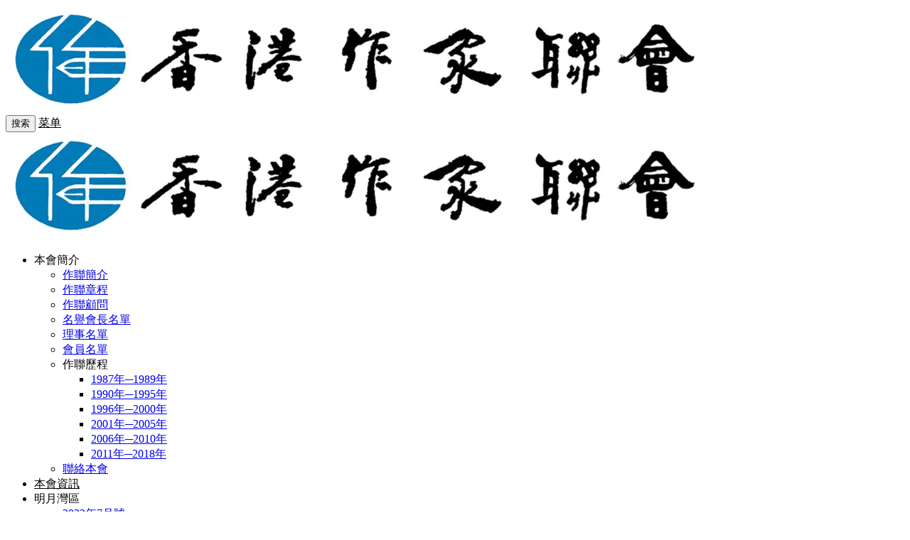

--- FILE ---
content_type: text/html; charset=UTF-8
request_url: https://hkwriters.org/post/9211
body_size: 18339
content:
<!DOCTYPE html>
<html lang="en-US">
<head>
<meta http-equiv="content-type" content="text/html; charset=UTF-8">
<meta name="viewport" content="width=device-width, minimum-scale=1.0, maximum-scale=1.0, initial-scale=1.0">
<link rel="shortcut icon" href="https://cdn.hkwriters.ph4day.com/wp-content/themes/v2/static/images/favicon.ico"/>

<title>癸卯兔年兩題 - 香港作家聯會</title>
<meta name='description' content='東瑞 久違的煙火 二〇二二年大除夕午夜零時，終於在居屋臨海的視窗，看到送別二〇二二年、迎接二〇二三年的煙火了 &hellip;' />
<meta name='keywords' content='帶來,煙火,視窗' />
<script type="application/javascript">var ajaxurl = "https://hkwriters.org/wp-admin/admin-ajax.php"</script><meta name='robots' content='max-image-preview:large' />
	<style>img:is([sizes="auto" i], [sizes^="auto," i]) { contain-intrinsic-size: 3000px 1500px }</style>
	<script src="https://hkwriters.org/wp-content/themes/v2/static/js/lazysizes.min.js" async=""></script><style id='classic-theme-styles-inline-css' type='text/css'>
/*! This file is auto-generated */
.wp-block-button__link{color:#fff;background-color:#32373c;border-radius:9999px;box-shadow:none;text-decoration:none;padding:calc(.667em + 2px) calc(1.333em + 2px);font-size:1.125em}.wp-block-file__button{background:#32373c;color:#fff;text-decoration:none}
</style>
<style id='global-styles-inline-css' type='text/css'>
:root{--wp--preset--aspect-ratio--square: 1;--wp--preset--aspect-ratio--4-3: 4/3;--wp--preset--aspect-ratio--3-4: 3/4;--wp--preset--aspect-ratio--3-2: 3/2;--wp--preset--aspect-ratio--2-3: 2/3;--wp--preset--aspect-ratio--16-9: 16/9;--wp--preset--aspect-ratio--9-16: 9/16;--wp--preset--color--black: #000000;--wp--preset--color--cyan-bluish-gray: #abb8c3;--wp--preset--color--white: #ffffff;--wp--preset--color--pale-pink: #f78da7;--wp--preset--color--vivid-red: #cf2e2e;--wp--preset--color--luminous-vivid-orange: #ff6900;--wp--preset--color--luminous-vivid-amber: #fcb900;--wp--preset--color--light-green-cyan: #7bdcb5;--wp--preset--color--vivid-green-cyan: #00d084;--wp--preset--color--pale-cyan-blue: #8ed1fc;--wp--preset--color--vivid-cyan-blue: #0693e3;--wp--preset--color--vivid-purple: #9b51e0;--wp--preset--gradient--vivid-cyan-blue-to-vivid-purple: linear-gradient(135deg,rgba(6,147,227,1) 0%,rgb(155,81,224) 100%);--wp--preset--gradient--light-green-cyan-to-vivid-green-cyan: linear-gradient(135deg,rgb(122,220,180) 0%,rgb(0,208,130) 100%);--wp--preset--gradient--luminous-vivid-amber-to-luminous-vivid-orange: linear-gradient(135deg,rgba(252,185,0,1) 0%,rgba(255,105,0,1) 100%);--wp--preset--gradient--luminous-vivid-orange-to-vivid-red: linear-gradient(135deg,rgba(255,105,0,1) 0%,rgb(207,46,46) 100%);--wp--preset--gradient--very-light-gray-to-cyan-bluish-gray: linear-gradient(135deg,rgb(238,238,238) 0%,rgb(169,184,195) 100%);--wp--preset--gradient--cool-to-warm-spectrum: linear-gradient(135deg,rgb(74,234,220) 0%,rgb(151,120,209) 20%,rgb(207,42,186) 40%,rgb(238,44,130) 60%,rgb(251,105,98) 80%,rgb(254,248,76) 100%);--wp--preset--gradient--blush-light-purple: linear-gradient(135deg,rgb(255,206,236) 0%,rgb(152,150,240) 100%);--wp--preset--gradient--blush-bordeaux: linear-gradient(135deg,rgb(254,205,165) 0%,rgb(254,45,45) 50%,rgb(107,0,62) 100%);--wp--preset--gradient--luminous-dusk: linear-gradient(135deg,rgb(255,203,112) 0%,rgb(199,81,192) 50%,rgb(65,88,208) 100%);--wp--preset--gradient--pale-ocean: linear-gradient(135deg,rgb(255,245,203) 0%,rgb(182,227,212) 50%,rgb(51,167,181) 100%);--wp--preset--gradient--electric-grass: linear-gradient(135deg,rgb(202,248,128) 0%,rgb(113,206,126) 100%);--wp--preset--gradient--midnight: linear-gradient(135deg,rgb(2,3,129) 0%,rgb(40,116,252) 100%);--wp--preset--font-size--small: 13px;--wp--preset--font-size--medium: 20px;--wp--preset--font-size--large: 36px;--wp--preset--font-size--x-large: 42px;--wp--preset--spacing--20: 0.44rem;--wp--preset--spacing--30: 0.67rem;--wp--preset--spacing--40: 1rem;--wp--preset--spacing--50: 1.5rem;--wp--preset--spacing--60: 2.25rem;--wp--preset--spacing--70: 3.38rem;--wp--preset--spacing--80: 5.06rem;--wp--preset--shadow--natural: 6px 6px 9px rgba(0, 0, 0, 0.2);--wp--preset--shadow--deep: 12px 12px 50px rgba(0, 0, 0, 0.4);--wp--preset--shadow--sharp: 6px 6px 0px rgba(0, 0, 0, 0.2);--wp--preset--shadow--outlined: 6px 6px 0px -3px rgba(255, 255, 255, 1), 6px 6px rgba(0, 0, 0, 1);--wp--preset--shadow--crisp: 6px 6px 0px rgba(0, 0, 0, 1);}:where(.is-layout-flex){gap: 0.5em;}:where(.is-layout-grid){gap: 0.5em;}body .is-layout-flex{display: flex;}.is-layout-flex{flex-wrap: wrap;align-items: center;}.is-layout-flex > :is(*, div){margin: 0;}body .is-layout-grid{display: grid;}.is-layout-grid > :is(*, div){margin: 0;}:where(.wp-block-columns.is-layout-flex){gap: 2em;}:where(.wp-block-columns.is-layout-grid){gap: 2em;}:where(.wp-block-post-template.is-layout-flex){gap: 1.25em;}:where(.wp-block-post-template.is-layout-grid){gap: 1.25em;}.has-black-color{color: var(--wp--preset--color--black) !important;}.has-cyan-bluish-gray-color{color: var(--wp--preset--color--cyan-bluish-gray) !important;}.has-white-color{color: var(--wp--preset--color--white) !important;}.has-pale-pink-color{color: var(--wp--preset--color--pale-pink) !important;}.has-vivid-red-color{color: var(--wp--preset--color--vivid-red) !important;}.has-luminous-vivid-orange-color{color: var(--wp--preset--color--luminous-vivid-orange) !important;}.has-luminous-vivid-amber-color{color: var(--wp--preset--color--luminous-vivid-amber) !important;}.has-light-green-cyan-color{color: var(--wp--preset--color--light-green-cyan) !important;}.has-vivid-green-cyan-color{color: var(--wp--preset--color--vivid-green-cyan) !important;}.has-pale-cyan-blue-color{color: var(--wp--preset--color--pale-cyan-blue) !important;}.has-vivid-cyan-blue-color{color: var(--wp--preset--color--vivid-cyan-blue) !important;}.has-vivid-purple-color{color: var(--wp--preset--color--vivid-purple) !important;}.has-black-background-color{background-color: var(--wp--preset--color--black) !important;}.has-cyan-bluish-gray-background-color{background-color: var(--wp--preset--color--cyan-bluish-gray) !important;}.has-white-background-color{background-color: var(--wp--preset--color--white) !important;}.has-pale-pink-background-color{background-color: var(--wp--preset--color--pale-pink) !important;}.has-vivid-red-background-color{background-color: var(--wp--preset--color--vivid-red) !important;}.has-luminous-vivid-orange-background-color{background-color: var(--wp--preset--color--luminous-vivid-orange) !important;}.has-luminous-vivid-amber-background-color{background-color: var(--wp--preset--color--luminous-vivid-amber) !important;}.has-light-green-cyan-background-color{background-color: var(--wp--preset--color--light-green-cyan) !important;}.has-vivid-green-cyan-background-color{background-color: var(--wp--preset--color--vivid-green-cyan) !important;}.has-pale-cyan-blue-background-color{background-color: var(--wp--preset--color--pale-cyan-blue) !important;}.has-vivid-cyan-blue-background-color{background-color: var(--wp--preset--color--vivid-cyan-blue) !important;}.has-vivid-purple-background-color{background-color: var(--wp--preset--color--vivid-purple) !important;}.has-black-border-color{border-color: var(--wp--preset--color--black) !important;}.has-cyan-bluish-gray-border-color{border-color: var(--wp--preset--color--cyan-bluish-gray) !important;}.has-white-border-color{border-color: var(--wp--preset--color--white) !important;}.has-pale-pink-border-color{border-color: var(--wp--preset--color--pale-pink) !important;}.has-vivid-red-border-color{border-color: var(--wp--preset--color--vivid-red) !important;}.has-luminous-vivid-orange-border-color{border-color: var(--wp--preset--color--luminous-vivid-orange) !important;}.has-luminous-vivid-amber-border-color{border-color: var(--wp--preset--color--luminous-vivid-amber) !important;}.has-light-green-cyan-border-color{border-color: var(--wp--preset--color--light-green-cyan) !important;}.has-vivid-green-cyan-border-color{border-color: var(--wp--preset--color--vivid-green-cyan) !important;}.has-pale-cyan-blue-border-color{border-color: var(--wp--preset--color--pale-cyan-blue) !important;}.has-vivid-cyan-blue-border-color{border-color: var(--wp--preset--color--vivid-cyan-blue) !important;}.has-vivid-purple-border-color{border-color: var(--wp--preset--color--vivid-purple) !important;}.has-vivid-cyan-blue-to-vivid-purple-gradient-background{background: var(--wp--preset--gradient--vivid-cyan-blue-to-vivid-purple) !important;}.has-light-green-cyan-to-vivid-green-cyan-gradient-background{background: var(--wp--preset--gradient--light-green-cyan-to-vivid-green-cyan) !important;}.has-luminous-vivid-amber-to-luminous-vivid-orange-gradient-background{background: var(--wp--preset--gradient--luminous-vivid-amber-to-luminous-vivid-orange) !important;}.has-luminous-vivid-orange-to-vivid-red-gradient-background{background: var(--wp--preset--gradient--luminous-vivid-orange-to-vivid-red) !important;}.has-very-light-gray-to-cyan-bluish-gray-gradient-background{background: var(--wp--preset--gradient--very-light-gray-to-cyan-bluish-gray) !important;}.has-cool-to-warm-spectrum-gradient-background{background: var(--wp--preset--gradient--cool-to-warm-spectrum) !important;}.has-blush-light-purple-gradient-background{background: var(--wp--preset--gradient--blush-light-purple) !important;}.has-blush-bordeaux-gradient-background{background: var(--wp--preset--gradient--blush-bordeaux) !important;}.has-luminous-dusk-gradient-background{background: var(--wp--preset--gradient--luminous-dusk) !important;}.has-pale-ocean-gradient-background{background: var(--wp--preset--gradient--pale-ocean) !important;}.has-electric-grass-gradient-background{background: var(--wp--preset--gradient--electric-grass) !important;}.has-midnight-gradient-background{background: var(--wp--preset--gradient--midnight) !important;}.has-small-font-size{font-size: var(--wp--preset--font-size--small) !important;}.has-medium-font-size{font-size: var(--wp--preset--font-size--medium) !important;}.has-large-font-size{font-size: var(--wp--preset--font-size--large) !important;}.has-x-large-font-size{font-size: var(--wp--preset--font-size--x-large) !important;}
:where(.wp-block-post-template.is-layout-flex){gap: 1.25em;}:where(.wp-block-post-template.is-layout-grid){gap: 1.25em;}
:where(.wp-block-columns.is-layout-flex){gap: 2em;}:where(.wp-block-columns.is-layout-grid){gap: 2em;}
:root :where(.wp-block-pullquote){font-size: 1.5em;line-height: 1.6;}
</style>
<link rel='stylesheet' id='xintheme_vendors-css' href='https://hkwriters.org/wp-content/themes/v2/static/css/vendors.css' type='text/css' media='all' />
<link rel='stylesheet' id='relive-style-css' href='https://hkwriters.org/wp-content/themes/v2/static/css/style.css' type='text/css' media='all' />
<link rel='stylesheet' id='iconfont-css' href='https://hkwriters.org/wp-content/themes/v2/static/font/iconfont.css' type='text/css' media='all' />
<link rel='stylesheet' id='fancybox-css' href='https://hkwriters.org/wp-content/themes/v2/static/fancybox/jquery.fancybox.min.css' type='text/css' media='all' />
<script type="text/javascript" src="https://hkwriters.org/wp-includes/js/jquery/jquery.min.js" id="jquery-core-js"></script>
<script type="text/javascript" src="https://hkwriters.org/wp-includes/js/jquery/jquery-migrate.min.js" id="jquery-migrate-js"></script>
<style>.mobile-header--inverse .mobile-header-btn,.mobile-header--inverse .mobile-header-btn:hover,.navigation-bar--inverse .navigation--main > li > a, .navigation-bar--inverse .navigation-bar-btn,.navigation-bar--inverse .navigation--main > li.current-menu-item > a, .navigation-bar--inverse .navigation--main > li:hover > a,.navigation-bar--inverse .navigation-bar-btn:hover,.social-list--inverse > li > a,.social-list--inverse > li > a:hover {color: #000000;}</style><style>.post__thumb a:first-child{-webkit-backface-visibility: hidden;-moz-backface-visibility: hidden;-webkit-transform: translate3d(0, 0, 0);-moz-transform: translate3d(0, 0, 0);}.post__thumb a,.post--overlay,.post__thumb img,.xintheme-ad img,.widget img,.entry-content img,.featured-with-overlap-posts .sub-posts article .post__thumb{border-radius: 5px}.post__thumb a + a{border-radius: 2px}.post__cat,.category-tile__name{border-radius: 2px}</style><style>.breadcrumb a:hover,.post .post__title a:hover {color:}.navigation--main > li > a::before {background:#1e73be}.site-header--skin-4 .navigation--main > li > a::before {background: #1e73be !important;}</style><script>
var _hmt = _hmt || [];
(function() {
  var hm = document.createElement("script");
  hm.src = "https://hm.baidu.com/hm.js?cb94e8cf6299d987a1f2d73768c2a92d";
  var s = document.getElementsByTagName("script")[0]; 
  s.parentNode.insertBefore(hm, s);
})();
</script>
<style>
  @media (min-width: 768px){.mnmd-featured-block-a .main-post:before{border: none}}
</style>		
<script async src="https://www.googletagmanager.com/gtag/js?id=G-EF1HTVQJG1"></script>
<script>
	window.dataLayer = window.dataLayer || [];
	function gtag(){dataLayer.push(arguments);}
	gtag('js', new Date());

	gtag('config', 'G-EF1HTVQJG1');
</script>

		
</head>
<body class="wp-singular post-template-default single single-post postid-9211 single-format-standard wp-theme-v2 body_relive_v3">
<div class="site-wrapper">
	<style>.site-header .navigation-bar,.site-header .mobile-header,.site-header--skin-4, .site-header--skin-4 .mobile-header {background: #ffffff;background: -webkit-linear-gradient(-495deg, #ffffff 0, #ffffff 100%);background: linear-gradient(225deg, #ffffff 0, #ffffff 100%);}</style>
<header class="site-header site-header--skin-2">
<div id="mnmd-mobile-header" class="mobile-header visible-xs visible-sm mobile-header--inverse">
	<div class="mobile-header__inner mobile-header__inner--flex">
		<div class="header-branding header-branding--mobile mobile-header__section text-left">
			<div class="header-logo header-logo--mobile flexbox__item text-left">
				<a href="https://hkwriters.org">
					<img src="https://cdn.hkwriters.ph4day.com/wp-content/uploads/2020/02/1582283787-未命名_副本.png" alt="香港作家聯會">
				</a>
			</div>
		</div>
		<div class="mobile-header__section text-right">
			<button type="submit" class="mobile-header-btn js-search-dropdown-toggle">
				<span class="hidden-xs">搜索</span>
				<i class="iconfont icon-sousuo mdicon--last hidden-xs"></i>
				<i class="iconfont icon-sousuo visible-xs-inline-block"></i>
			</button>
			<a href="#mnmd-offcanvas-mobile" class="offcanvas-menu-toggle mobile-header-btn js-mnmd-offcanvas-toggle">
				<span class="hidden-xs">菜单</span>
				<i class="iconfont icon-wangzhandaohang mdicon--last hidden-xs"></i>
				<i class="iconfont icon-wangzhandaohang visible-xs-inline-block"></i>
			</a>
		</div>
	</div>
</div><nav class="navigation-bar navigation-bar--fullwidth hidden-xs hidden-sm js-sticky-header-holder navigation-bar--inverse">
<div class="container container--wide"><div class="navigation-bar__inner">
	<div class="navigation-bar__section">
		<div class="site-logo header-logo">
			<a href="https://hkwriters.org">
				<img src="https://cdn.hkwriters.ph4day.com/wp-content/uploads/2020/02/1582283787-未命名_副本.png" alt="香港作家聯會">
			</a>
		</div>
	</div>
	<div class="navigation-wrapper navigation-bar__section js-priority-nav">
		<div id="main-menu" class="menu-main-menu-container">
			<ul id="menu-main-menu" class="navigation navigation--main navigation--inline">
				<li class="menu-item menu-item-has-children"><a>本會簡介</a>
<ul class="sub-menu">
	<li class="menu-item"><a href="https://hkwriters.org/post/1841">作聯簡介</a></li>
	<li class="menu-item"><a href="https://hkwriters.org/post/6599">作聯章程</a></li>
	<li class="menu-item"><a href="https://hkwriters.org/post/1845">作聯顧問</a></li>
	<li class="menu-item"><a href="https://hkwriters.org/post/782">名譽會長名單</a></li>
	<li class="menu-item"><a href="https://hkwriters.org/post/706">理事名單</a></li>
	<li class="menu-item"><a href="https://hkwriters.org/post/867">會員名單</a></li>
	<li class="menu-item menu-item-has-children"><a>作聯歷程</a>
	<ul class="sub-menu">
		<li class="menu-item"><a href="https://hkwriters.org/post/2385">1987年─1989年</a></li>
		<li class="menu-item"><a href="https://hkwriters.org/post/2388">1990年─1995年</a></li>
		<li class="menu-item"><a href="https://hkwriters.org/post/3271">1996年─2000年</a></li>
		<li class="menu-item"><a href="https://hkwriters.org/post/3634">2001年─2005年</a></li>
		<li class="menu-item"><a href="https://hkwriters.org/post/4074">2006年─2010年</a></li>
		<li class="menu-item"><a href="https://hkwriters.org/post/4617">2011年─2018年</a></li>
	</ul>
</li>
	<li class="menu-item"><a href="https://hkwriters.org/post/1852">聯絡本會</a></li>
</ul>
</li>
<li class="menu-item"><a href="https://hkwriters.org/default2">本會資訊</a></li>
<li class="menu-item menu-item-has-children"><a>明月灣區</a>
<ul class="sub-menu">
	<li class="menu-item"><a href="https://hkwriters.org/post/9638">2022年7月號</a></li>
	<li class="menu-item"><a href="https://hkwriters.org/post/9644">2022年8月號</a></li>
	<li class="menu-item"><a href="https://hkwriters.org/post/9645">2022年9月號</a></li>
	<li class="menu-item"><a href="https://hkwriters.org/post/9646">2022年10月號</a></li>
	<li class="menu-item"><a href="https://hkwriters.org/post/9647">2022年11月號</a></li>
	<li class="menu-item"><a href="https://hkwriters.org/post/9648">2022年12月號</a></li>
	<li class="menu-item"><a href="https://hkwriters.org/post/9649">2023年1月號</a></li>
	<li class="menu-item"><a href="https://hkwriters.org/post/9650">2023年2月號</a></li>
	<li class="menu-item"><a href="https://hkwriters.org/post/9651">2023年3月號</a></li>
	<li class="menu-item"><a href="https://hkwriters.org/post/10095">2023年4月號</a></li>
	<li class="menu-item"><a href="https://hkwriters.org/post/10100">2023年5月號</a></li>
	<li class="menu-item"><a href="https://hkwriters.org/post/10632">2023年6月號</a></li>
	<li class="menu-item"><a href="https://hkwriters.org/post/12754">2024年5月號</a></li>
	<li class="menu-item"><a href="https://hkwriters.org/post/12799">2024年7月號</a></li>
	<li class="menu-item"><a href="https://hkwriters.org/post/12800">2024年8月號</a></li>
	<li class="menu-item"><a href="https://hkwriters.org/post/12875">2024年10月號</a></li>
	<li class="menu-item"><a href="https://hkwriters.org/post/12874">2024年11月號</a></li>
	<li class="menu-item"><a href="https://hkwriters.org/post/127620">2024年12月號</a></li>
	<li class="menu-item"><a href="https://hkwriters.org/post/127621">2025年1月號</a></li>
	<li class="menu-item"><a href="https://hkwriters.org/post/128387">2025年2月號</a></li>
	<li class="menu-item"><a href="https://hkwriters.org/post/128386">2025年3月號</a></li>
	<li class="menu-item"><a href="https://hkwriters.org/post/129004">2025年4月號</a></li>
	<li class="menu-item"><a href="https://hkwriters.org/post/129005">2025年5月號</a></li>
	<li class="menu-item"><a href="https://hkwriters.org/post/129553">2025年6月號</a></li>
	<li class="menu-item"><a href="https://hkwriters.org/post/130125">2025年7月號</a></li>
	<li class="menu-item"><a href="https://hkwriters.org/post/130127">2025年8月號</a></li>
</ul>
</li>
<li class="menu-item menu-item-has-children"><a>香港作家</a>
<ul class="sub-menu">
	<li class="menu-item"><a href="https://hkwriters.org/post/130467">第三十五期（2025年10月號）</a></li>
	<li class="menu-item"><a href="https://hkwriters.org/post/130011">第三十四期（2025年8月號）</a></li>
	<li class="menu-item"><a href="https://hkwriters.org/post/129417">第三十三期（2025年6月號）</a></li>
	<li class="menu-item"><a href="https://hkwriters.org/post/128892">第三十二期（2025年4月號）</a></li>
	<li class="menu-item"><a href="https://hkwriters.org/post/128311">第三十一期（2025年2月號）</a></li>
	<li class="menu-item"><a href="https://hkwriters.org/post/127494">第三十期（2024年12月號）</a></li>
	<li class="menu-item"><a href="https://hkwriters.org/post/12742">第二十六期（2024年4月號）</a></li>
	<li class="menu-item"><a href="https://hkwriters.org/post/12548">第二十五期（2024年2月號）</a></li>
	<li class="menu-item"><a href="https://hkwriters.org/post/12095">第二十四期（2023年12月號）</a></li>
	<li class="menu-item"><a href="https://hkwriters.org/post/11582">第二十三期（2023年10月號）</a></li>
	<li class="menu-item"><a href="https://hkwriters.org/post/11064">第二十二期（2023年8月號）</a></li>
	<li class="menu-item"><a href="https://hkwriters.org/post/10519">第二十一期（2023年6月號）</a></li>
	<li class="menu-item"><a href="https://hkwriters.org/post/9987">第二十期（2023年4月號）</a></li>
	<li class="menu-item"><a href="https://hkwriters.org/post/9502">第十九期（2023年2月號）</a></li>
	<li class="menu-item"><a href="https://hkwriters.org/post/9027">第十八期（2022年12月號）</a></li>
	<li class="menu-item"><a href="https://hkwriters.org/post/8443">第十七期（2022年10月號）</a></li>
	<li class="menu-item"><a href="https://hkwriters.org/post/7850">第十六期（2022年8月號）</a></li>
	<li class="menu-item"><a href="https://hkwriters.org/post/7222">第十五期（2022年6月號）</a></li>
	<li class="menu-item"><a href="https://hkwriters.org/post/6580">第十四期（2022年4月號）</a></li>
	<li class="menu-item"><a href="https://hkwriters.org/post/5978">第十三期（2022年2月號）</a></li>
	<li class="menu-item"><a href="https://hkwriters.org/post/5366">第十二期（2021年12月號）</a></li>
	<li class="menu-item"><a href="https://hkwriters.org/post/4955">第十一期（2021年10月號）</a></li>
	<li class="menu-item"><a href="https://hkwriters.org/post/4359">第十期（2021年8月號）</a></li>
	<li class="menu-item"><a href="https://hkwriters.org/post/3908">第九期（2021年6月號）</a></li>
	<li class="menu-item"><a href="https://hkwriters.org/post/3554">第八期（2021年4月號）</a></li>
	<li class="menu-item"><a href="https://hkwriters.org/post/3173">第七期（2021年2月號）</a></li>
	<li class="menu-item"><a href="https://hkwriters.org/post/2747">第六期（2020年12月號）</a></li>
	<li class="menu-item"><a href="https://hkwriters.org/post/2241">第五期（2020年10月號）</a></li>
	<li class="menu-item"><a href="https://hkwriters.org/post/1730">第四期（2020年8月號）</a></li>
	<li class="menu-item"><a href="https://hkwriters.org/post/1380">第三期（2020年6月號）</a></li>
	<li class="menu-item"><a href="https://hkwriters.org/post/1067">第二期（2020年4月號）</a></li>
	<li class="menu-item"><a href="https://hkwriters.org/post/568">第一期（2020年2月號）</a></li>
</ul>
</li>
							</ul>
		</div>
	</div>
	<div class="navigation-bar__section lwa lwa-template-modal">
				<button type="submit" class="navigation-bar-btn js-search-dropdown-toggle">
			<i class="iconfont icon-sousuo"></i>
		</button>
	</div>
</div>
<div id="header-search-dropdown" class="header-search-dropdown ajax-search is-in-navbar js-ajax-search">
	<div class="container container--narrow">
		<form class="search-form search-form--horizontal" method="get" action="https://hkwriters.org/">
			<div class="search-form__input-wrap">
				<input type="text" name="s" class="search-form__input" placeholder="输入关键词进行搜索..." value=""/>
			</div>
			<div class="search-form__submit-wrap">
				<button type="submit" class="search-form__submit btn btn-primary">搜索一下</button>
			</div>
		</form>
		
		<div class="search-results">
			<div class="typing-loader"></div>
			<div class="search-results__inner"></div>
		</div>
	</div>
</div></div></nav>
</header>

		<div class="site-content">
		
		<div class="mnmd-block mnmd-block--fullwidth">
			<div class="container container--narrow relive_v3_container--narrow">
				<div class="row">
										<div class="relive_v3_15 mnmd-main-col">
					<ul class="breadcrumb"><li><i class="iconfont icon-tripposition"></i> 当前位置：</li><a href="http://hkwriters.org">首页</a> &raquo; <a href="https://hkwriters.org/hk-writers-list">香港作家</a>  &raquo; <a href="https://hkwriters.org/%e7%ac%ac%e5%8d%81%e4%b9%9d%e6%9c%9f%ef%bc%882023%e5%b9%b42%e6%9c%88%e8%99%9f%ef%bc%89">第十九期（2023年2月號）</a>  &raquo; <a href="https://hkwriters.org/%e7%89%b9%e8%bc%af%ef%bc%9a%e7%91%9e%e5%85%94%e8%bf%8e%e6%98%a5-%e6%9a%a8-%e7%b6%b2%e7%b5%a1%e7%89%88%e4%b8%89%e5%91%a8%e5%b9%b4">特輯：瑞兔迎春 暨 網絡版三周年</a>  &raquo; 正文</ul>										<div class=" relive_v3 relive_v3_bottom_0">
												<article class="mnmd-block post">
						<div class="single-content">
							<header class="single-header">

<h1 class="entry-title">癸卯兔年兩題</h1>
<div class="entry-meta">
				<time class="time published" title="2023-02-25"><i class="iconfont icon-time"></i>2023-02-25</time>
						<span><i class="iconfont icon-tishi3"></i>预计阅读需要9分钟</span>
	</div>
</header>																					<div class="entry-content typography-copy">
							<p style="text-align: right;"><span style="font-family: 仿宋;"><strong><span style="color: #000000;">東瑞</span></strong></span></p>
<p><span style="font-family: 仿宋;"><img fetchpriority="high" decoding="async" class="size-full wp-image-9214 aligncenter" src="https://cdn.hkwriters.ph4day.com/wp-content/uploads/2023/02/2023020818585920.jpg" alt="" width="751" height="646" /></span></p>
<p style="text-align: center;"><span style="color: #000000; font-size: 14pt; font-family: 仿宋;"><b>久違的煙火</b></span></p>
<p><span style="color: #000000; font-family: 仿宋;"><span style="font-weight: 400;">二〇二二年大除夕</span><span style="font-weight: 400;">午夜零時，終於在居屋臨海的視窗，看到送別二〇二二年、迎接二〇二三年的煙火了。在這特殊的時分，平靜的維多利亞海面上，夜遊輪沒有疫情前幾年那樣密集了，煙花的發放也不見往昔的燦爛熱烈，但不管怎樣，此時此刻，煙火在二〇二三年元旦的夜幕上升空噴發，帶有很大的象徵意味，帶來一</span><span style="font-weight: 400;">份</span><span style="font-weight: 400;">新的氣象。</span></span></p>
<p><span style="font-weight: 400; color: #000000; font-family: 仿宋;">這晚，我們從視窗看到一波又一波的小市民偕老攜幼地往紅磡海濱花園湧去，最靠近灣仔會展中心的九龍海濱，擠滿了欣賞午夜煙花的人群。已經三了年沒見過這樣的情景，時光不禁迅速倒流，回憶起三年艱難走過來的日日夜夜。</span></p>
<p><span style="font-weight: 400; color: #000000; font-family: 仿宋;">三年，給人們和各種行業帶來了不同程度的損失，也帶來許多教訓。特別是對病毒的認識，從恐懼、無知到防疫、了解和共存，到各種策略的調整。人類對每一場大型的全球性的瘟疫認識和對付策略，有無法控制的階段，也有取得勝利的喜悅。例如，被徹底消滅的瘟疫就有天花。天花從十一世紀就在落後國家傳播，死亡率達到十分之三，幾場天花奪取了三億五千萬人的性命，一直到了一八二〇年代，英國發明了預防天花的牛痘疫苗，開始有效診治天花；十九、二十世紀，多次的抗疫減低了疾病對群眾的威脅。據說最後的患者是英國一名醫學攝影師珍妮特．派克，她染上天花死亡。經過對幾個盛行天花的非洲落後國家的調查，聯合國世衛組織於一九八〇年正式宣佈天花被徹底撲滅，使它成為首個於世上絕跡的人類傳染病。但是，更多的瘟疫還沒有滅跡。例如流行於一三四六年到一三五三年的鼠疫，在歐洲流行，當時被稱為黑死病，染上的人數多達二億人，死亡人數多達五千萬人。據說，到了二〇二〇年，在蒙古還發現鼠疫的蹤跡。霍亂也沒有絕跡，多次流行，死亡累計四千萬人；於一九一八年至一九二〇年於西班牙爆發的季節性傳染病「西班牙流感」，死亡多達五千萬到一億。還有愛滋病、沙士等等……這些瘟疫，都是被人類的科學家和醫學家研究發明的疫苗減輕了危害，不然死亡率會更高。由這些歷史的教訓，各國科學家、政府漸漸也明白了，人類無法活在真空裏，永遠地百毒不浸；只能因勢利導，學習與病毒共存的本領。這三年的疫情，最大的識見收穫，恐怕就是這一點吧。</span></p>
<p><span style="font-weight: 400; color: #000000; font-family: 仿宋;">最近防疫措施的極大調整，人們議論紛紛，但總的態度是歡迎的；三年的防疫各種限制，從國家層面來說，經濟頗受限制；從個人來說，失去不少出行自由：少行走，少見面，少購物，少應酬，少旅行等等，與過去的生活常態相比，也就少了不少樂趣，因此，一旦防疫措施突然大寬鬆，旅行社雷厲風行，馬上恢復和組織起多線境外的旅遊團，以日本為最熱門。當然，較遠的不說，最近、最現實的是全家的假日、節日的歡聚，防疫最嚴格時期，從限聚兩人、四人、六人到八人到不限聚人數，就是一個重大的改變。這其中，最大的受惠者就不僅僅是小市民一家人，還有三年來飽受疫情蹂躪的酒樓。可惜，有很多酒樓等不及春天來臨，已經關門大吉，在行業的佇列裏倒下去了；有不少親友，因為抗體差，被病毒一口吞噬，無法見到疫情撥開陰霾見晴天的一日。由此我也聯想到，人類社會發展到今天，已經無法離開群體性的社會生活，人與人的交流始終也無法消除。人到頭來，雖然都是孤獨的，但走向最後的孤獨之前，都需要互相關懷和交流，而這些都因為疫情而被切斷了，一旦恢復，怎不喜極而泣？</span></p>
<p><span style="font-weight: 400; color: #000000; font-family: 仿宋;">當然，這一次防疫的大寬鬆，肯定是要付出較大的代價的，比如，疫情確診的數字在這一個階段又再度升高；一些人不慎的話，會第二次再出現陽性等等。據官方的資料，香港染疫者最少一百五十萬人，佔了三分之一，總算有一定的抗體；凡事有得有失，如今規定學生還需要天天快測，口罩令和確診隔離令還得維持，都是很必要的……</span></p>
<p><span style="font-weight: 400; color: #000000; font-family: 仿宋;">遐想中，看到窗外維港上煙火漸漸消歇冷落，安靜的夜晚海面恢復了原先的平復無波，對岸港島高低不一的大廈視窗卻依然燈火燦爛；冬夜的寒意似乎趕著另一場約會去了，此刻，倒是有一種溫暖如春的感覺湧上心頭。寂靜的元旦一時許了 ，忽然從樓下海濱大道爆出幾聲又像爆竹，又如發射煙花的聲音，不知是誰在這夜深人靜的新年首日，喜上心頭，忍不住地自由發揮呢？不禁想到了田中裕子主演的《火火》那部電影，煙火都具有象徵意味——那「火焰一般的生命姿態為更多陷入絕望中的人們提供了生活的勇氣和希望」！但願如此。</span></p>
<p><span style="font-family: 仿宋;"><img decoding="async" class="size-full wp-image-9213 aligncenter" src="https://cdn.hkwriters.ph4day.com/wp-content/uploads/2023/02/2023020818585674.jpg" alt="" width="640" height="480" /></span></p>
<p style="text-align: center;"><span style="color: #000000; font-size: 14pt; font-family: 仿宋;"><b>辭舊迎新年味濃</b></span></p>
<p><span style="font-weight: 400; color: #000000; font-family: 仿宋;">香港末疫情期的年味，真是五味雜陳，令人百感交集。</span></p>
<p><span style="font-weight: 400; color: #000000; font-family: 仿宋;">農村的年味來自廚房的灶，香港的年味來自電視。防疫措施的全面開放，不少人措手不及，不知一時要做什麼為好；也有一些人喜極相擁而泣，奔相走告。看電視，回鄉過年的大軍非常洶湧，個個都春風滿面，大有鳥兒囚在鐵籠太久突然小竹門被打開，一時左右四顧，頓悟，喜得瞬間展翅衝向藍天。可憐有人因為疫情的三年阻隔，有家歸不得，老人家離世前無法奔喪，留下遺恨綿綿。當然，看到螢光幕的回鄉雄渾人流，我們還是分享到那種久別重逢的極大喜悅。</span></p>
<p><span style="font-weight: 400; color: #000000; font-family: 仿宋;">老家的年味來自母親親自掌勺的鍋，大城市的年味來自年夜飯的誘人海報。到酒樓飲茶，看到好幾家酒樓，都在門口當眼之處宣傳招徠大除夕的年夜飯，菜肴由簡至豐，價格從廉到貴，一分錢一分貨，從印備單張到張貼海報，功夫做到十足。不言而喻，今年農曆新年除夕的團年飯，必然會有一番盛況。儘管疫情染疫者人數日日回落，像我們這樣九人的小家族，到外面大酒樓吃年夜飯，心理上還是有末疫情期的後怕餘悸，最後協商之下，還是在兒子的家提前吃了。</span></p>
<p><span style="font-weight: 400; color: #000000; font-family: 仿宋;">故鄉的年味來自熙熙攘攘的集市，大都會的年味來自現代化的大小超市。進入最大型的超市，年關的優惠大吸客，近三十處收銀處前都排著蜿蜒長龍，來自世界不同國家的水果，如蘋果、葡萄、橙、橘、鳳梨等排列整齊美觀，應有盡有，平均價格也貴得驚人；紅包袋擺在當眼之處，款式似乎更多樣了，眼花繚亂，只是三年疫情，影響百業皆衰，封裏乾坤如何，大家心知肚明，也不會計較其多少了，身體健康就好，其他難道不都是身外物嗎？再說那些昔日來往拜年的禮物，新產品又增加很多，堆滿架子攤子上，令人懷疑會否供大於求，產品過剩。看看大除夕最後衝刺的一搏就可以知道小市民的購買力如何。其他過年禮品、應節糕點，什麼蘿蔔糕、馬蹄糕、芋頭糕、年糕等等，酒樓推出，麵包店也設計了劵式出售，方便空中拜年寄贈，想得很周到。</span></p>
<p><span style="font-weight: 400; color: #000000; font-family: 仿宋;">內地小鎮古城的年味來自煙囪和視窗的私家秘製糕點的飄香，境外金融中心繁華一都的年味來自大街小巷的熱鬧風景。常見那些空置很久、有待出租的舖面突然忙碌起來，被新老闆大手筆租下，一盆盆大小不一、裝飾得美輪美奐的名貴蘭花突然被搬進來，一盆一盆地長大眼睛似的看著來參觀、蠢蠢欲動的小市民，老闆也許想乘著年關狠狠地賺它一筆，好給鄉下的妻兒買幾件新衣裳、為建築中的新屋增添幾塊磚瓦；以前本是路旁設置靠背木長椅供人休憩小坐的步行街或大廈與大廈之間的窄巷，突然被繩子圈出一個範圍，利用所有可以利用的地方，掛滿了主調為吉利紅色的新年裝飾物，楹聯啦、兔子圖案啦、大福字啦、身體健康啦、萬事如意啦、出入平安啦，還有各種紅包袋；一些步行街，在社區居民會的組織下，不知何時在路邊擺起七八張桌椅，請來幾位男女平民書法家，寫揮春贈送市民，好一些家庭主婦心情大好，排起長龍索取。不少平時並不賣過年年貨的商店，突然跨行業、不和諧地賣起年貨，如糖果呀，開心果啦、西瓜糖啦、各種蜜餞啦……竟然也生意滔滔。</span></p>
<p><span style="font-weight: 400; color: #000000; font-family: 仿宋;">山、海那邊的童年出生地的年味，因為父母不在了，漸行漸遠而成為了記憶裏溫馨圖畫，只能夢裏不斷回味 , 而我們居住地的年味，因為疫情病症的輕化、防範措施的寬鬆、心情的向好而散放出來。</span></p>
<p><span style="color: #000000; font-family: 仿宋;"><span style="font-weight: 400;">無事的午後，走一走菜市，看看有什麼廚房靈感，能否燒幾樣偏愛的小菜；逛一逛花市，選購幾支百合、康乃馨插在家中窗口，雖沒有蘭花的高檔昂貴，卻有獨特而內涵豐盈的花語；再與老伴攜手在名牌店買有兔子圖案的姊弟裝，讓孫女孫子大年初一穿上；然後在大除夕的清晨，快樂地跳一支輕快悅目的鍵上之舞，從網絡發過去，盼很快獲得紙質報紙編輯的青睞，眼下就化為紙上方框裏的文字，啊，舊一年就那樣流逝過去，</span><span style="font-weight: 400;">農曆</span><span style="font-weight: 400;">新年——癸卯兔年也就到來了。</span></span></p>
<p style="text-align: right;"><span style="color: #808080; font-family: 仿宋;">（本文圖片為作者提供）</span></p>
<p><span style="background-color: #ccffff; font-family: 仿宋;"><strong><span style="color: #000000;">東瑞簡介：</span></strong><span style="color: #000000;">原名黃東濤，香港作家。一九九一年與蔡瑞芬一起創辦獲益出版事業有限公司迄今，任董事總編輯。代表作有《雪夜翻牆說愛你》、《暗角》、《迷城》、《愛在瘟疫蔓延時》、《快樂的金子》、《轉角照相館》、《風雨甲政第》、《落番長歌》等近一百五十種，獲頒第六屆小小說金麻雀獎、小小說創作終身成就獎、世界華文微型小說傑出貢獻獎、全球華文散文徵文大賽優秀獎、連續兩屆台灣金門「浯島文學獎」長篇小說優等獎等三十餘個獎項，連續於二〇二〇年、二〇二一年榮獲世界華文微型小說十大新聞人物榮譽。曾任海內外文學獎評審近百次。目前任香港華文微型小說學會會長、世界華文微型小說研究會副會長、國立華僑大學香港校友會名譽會長、香港兒童文藝協會名譽會長等。</span></span></p>
														</div>
																					<footer class="single-footer entry-footer">
							<div class="entry-info">
								<div class="row row--space-between grid-gutter-10">
									<div class="entry-tags col-sm-12">
										<ul>
											<li class="entry-tags__icon"><i class="iconfont icon-tag"></i><span class="sr-only">文章标签</span></li><li><a href="https://hkwriters.org/tag/%e5%b8%b6%e4%be%86" rel="tag">帶來</a></li><li><a href="https://hkwriters.org/tag/%e7%85%99%e7%81%ab" rel="tag">煙火</a></li><li><a href="https://hkwriters.org/tag/%e8%a6%96%e7%aa%97" rel="tag">視窗</a></li>										</ul>
									</div>
								</div>
							</div>
														<div class="xintheme-ad" style="margin-bottom: 0;">
	<div class="mobile">
			</div>
	<div class="pc">
			</div>
</div>
							</footer>
						</div>
						</article>
												<div class="posts-navigation single-entry-section clearfix">
		<div class="posts-navigation__prev">
		<article class="post--overlay post--overlay-bottom post--overlay-floorfade">
		<img class="background-img" src="https://cdn.hkwriters.ph4day.com/wp-content/uploads/2023/02/2023020902563554.jpg">
		<div class="post__text inverse-text">
			<div class="post__text-wrap">
				<a class="posts-navigation__label" href="https://hkwriters.org/post/9243"><span><i class="iconfont icon-return"></i>上一篇</span></a>
				<div class="post__text-inner">
					<h3 class="post__title typescale-1">「鳳凰投胎」 解鄉愁</h3>
				</div>
			</div>
		</div>
		<a href="https://hkwriters.org/post/9243" class="link-overlay"></a>
		</article>
	</div>
			<div class="posts-navigation__next">
		<article class="post--overlay post--overlay-bottom post--overlay-floorfade">
		<img class="background-img" src="https://cdn.hkwriters.ph4day.com/wp-content/uploads/2023/02/2023022602004154.jpg">
		<div class="post__text inverse-text">
			<div class="post__text-wrap">
				<a class="posts-navigation__label" href="https://hkwriters.org/post/9422"><span>下一篇<i class="iconfont icon-enter"></i></span></a>
				<div class="post__text-inner">
					<h3 class="post__title typescale-1">康樂年華   靜心插花（外一首）</h3>
				</div>
			</div>
		</div>
		<a href="https://hkwriters.org/post/9422" class="link-overlay"></a>
		</article>
	</div>
	</div>												<div class="comments-section single-entry-section">
    <div id="comments" class="comments-area">
                                	<div id="respond" class="comment-respond">
		<h3 id="reply-title" class="comment-reply-title">发表评论 <small><a rel="nofollow" id="cancel-comment-reply-link" href="/post/9211#respond" style="display:none;">取消回复</a></small></h3><form action="https://hkwriters.org/wp-comments-post.php" method="post" id="commentform" class="comment-form"><p class="comment-notes"><span id="email-notes">您的电子邮件地址不会被公开。 </span> 必填项已用 <span class="required">*</span> 标注</p><p class="comment-form-comment"><label for="comment">评论内容</label><!--a class="comment-emoticon" data-original-title="添加表情" style="padding-left: 5px;" data-toggle="tooltip" data-placement="top"><i class="iconfont icon-tubiao" style="font-size: 14px !important;"></i></a--><!--a class="comment-upload" data-original-title="上传图片" data-toggle="tooltip" data-placement="top" data-balloon-pos="up"><i class="iconfont icon-tuxiang"></i></a--><div class="comment-card-smiley"><a href="javascript:grin('[发呆]')"><img src="https://cdn.hkwriters.ph4day.com/wp-content/themes/v2/static/smilies/fadai.png"></a></div>
		<textarea id="comment" name="comment" cols="45" rows="8" aria-required="true" required="required"></textarea></p><span class="xintheme-no-robot"><label><input type="checkbox" name="no-robot" required="required" id="xintheme-no-robot" value="xintheme-no-robot"  class="no-robot" />
        <em data-on="通过" data-off="验证"></em><i></i></label><span class="comment-tips">提示：点击验证后方可评论！</span>
        </span><p class="comment-form-author"><label for="author">昵称 <span class="required">*</span></label><input id="author" name="author" type="text" size="30" maxlength="245" required="required"  aria-required='true' /></p><!--
--><p class="comment-form-email"><label for="email">邮箱 <span class="required">*</span></label><input id="email" name="email" size="30" maxlength="100" required="required" type="text"  aria-required='true' /></p><!--
--><p class="comment-form-url"><label for="url">网址</label><input id="url" name="url" size="30" maxlength="200" type="text"></p>
<p style="display: none;" class="comment-form-cookies-consent"><input id="wp-comment-cookies-consent" name="wp-comment-cookies-consent" type="checkbox" value="yes" checked="checked" /><label for="wp-comment-cookies-consent">记住我的信息</label></p>
<p class="form-submit"><input name="submit" type="submit" id="提交评论" class="submit" value="提交评论" /> <input type='hidden' name='comment_post_ID' value='9211' id='comment_post_ID' />
<input type='hidden' name='comment_parent' id='comment_parent' value='0' />
</p><p style="display: none;"><input type="hidden" id="akismet_comment_nonce" name="akismet_comment_nonce" value="6d37e21796" /></p><p style="display: none !important;" class="akismet-fields-container" data-prefix="ak_"><label>&#916;<textarea name="ak_hp_textarea" cols="45" rows="8" maxlength="100"></textarea></label><input type="hidden" id="ak_js_1" name="ak_js" value="250"/><script>document.getElementById( "ak_js_1" ).setAttribute( "value", ( new Date() ).getTime() );</script></p></form>	</div><!-- #respond -->
	    </div>
</div>
<div class="comment-upload-box"></div>
<div class="comment-upload-donate">
	<p class="close"><i class="iconfont icon-close"></i><p>
	<div id="comment-img-add">插入图片</div>
	<div class="comment-add-img">
		<input id="comment-img-file" type="file" accept="image/*">
		<button class="comment-img-file" onclick="return false;"><i class="czs-upload-l" aria-hidden="true"></i> 本地上传</button>
	</div>
</div>
<script type="text/javascript">
	function grin(tag){if(document.getElementById('comment')&&document.getElementById('comment').type=='textarea'){myField=document.getElementById('comment');}else{return false;}
	tag=' '+tag+' ';if(document.selection){myField.focus();sel=document.selection.createRange();sel.text=tag;myField.focus();}
	else if(myField.selectionStart||myField.selectionStart=='0'){startPos=myField.selectionStart
	endPos=myField.selectionEnd;cursorPos=startPos;myField.value=myField.value.substring(0,startPos)
	+tag
	+myField.value.substring(endPos,myField.value.length);cursorPos+=tag.length;myField.focus();myField.selectionStart=cursorPos;myField.selectionEnd=cursorPos;}
	else{myField.value+=tag;myField.focus();}}
</script>					</div>
										</div>
										
					
				</div>
			</div>
		</div>
	</div>
	<footer class="site-footer footer-6 site-footer--inverse inverse-text" style="background-color: #000000;">
		<div class="site-footer__section site-footer__section--flex site-footer__section--bordered-inner" style="padding-top: 0;">
		<div class="container">
						<div class="site-footer__section-inner">
				<div class="site-footer__section-left">
										Copyright © 2024 hkwriters.org All Rights Reserved				</div>
				<div class="site-footer__section-right">
	</div>			</div>
		</div>
	</div>
	</footer>
	<style>#mnmd-sticky-header.sticky-header .navigation-bar {background: #ffffff;background: -webkit-linear-gradient(-495deg, #ffffff 0, #ffffff 100%);background: linear-gradient(225deg, #ffffff 0, #ffffff 100%);}</style>
<div id="mnmd-sticky-header" class="header_sticky sticky-header js-sticky-header site-header--skin-2">
<nav class="navigation-bar navigation-bar--fullwidth hidden-xs hidden-sm js-sticky-header-holder navigation-bar--inverse">
<div class="container container--wide"><div class="navigation-bar__inner">
	<div class="navigation-bar__section">
		<div class="site-logo header-logo">
			<a href="https://hkwriters.org">
				<img src="https://cdn.hkwriters.ph4day.com/wp-content/uploads/2020/02/1582283787-未命名_副本.png" alt="香港作家聯會">
			</a>
		</div>
	</div>
	<div class="navigation-wrapper navigation-bar__section js-priority-nav">
		<div id="main-menu" class="menu-main-menu-container">
			<ul id="menu-main-menu" class="navigation navigation--main navigation--inline">
				<li class="menu-item menu-item-has-children"><a>本會簡介</a>
<ul class="sub-menu">
	<li class="menu-item"><a href="https://hkwriters.org/post/1841">作聯簡介</a></li>
	<li class="menu-item"><a href="https://hkwriters.org/post/6599">作聯章程</a></li>
	<li class="menu-item"><a href="https://hkwriters.org/post/1845">作聯顧問</a></li>
	<li class="menu-item"><a href="https://hkwriters.org/post/782">名譽會長名單</a></li>
	<li class="menu-item"><a href="https://hkwriters.org/post/706">理事名單</a></li>
	<li class="menu-item"><a href="https://hkwriters.org/post/867">會員名單</a></li>
	<li class="menu-item menu-item-has-children"><a>作聯歷程</a>
	<ul class="sub-menu">
		<li class="menu-item"><a href="https://hkwriters.org/post/2385">1987年─1989年</a></li>
		<li class="menu-item"><a href="https://hkwriters.org/post/2388">1990年─1995年</a></li>
		<li class="menu-item"><a href="https://hkwriters.org/post/3271">1996年─2000年</a></li>
		<li class="menu-item"><a href="https://hkwriters.org/post/3634">2001年─2005年</a></li>
		<li class="menu-item"><a href="https://hkwriters.org/post/4074">2006年─2010年</a></li>
		<li class="menu-item"><a href="https://hkwriters.org/post/4617">2011年─2018年</a></li>
	</ul>
</li>
	<li class="menu-item"><a href="https://hkwriters.org/post/1852">聯絡本會</a></li>
</ul>
</li>
<li class="menu-item"><a href="https://hkwriters.org/default2">本會資訊</a></li>
<li class="menu-item menu-item-has-children"><a>明月灣區</a>
<ul class="sub-menu">
	<li class="menu-item"><a href="https://hkwriters.org/post/9638">2022年7月號</a></li>
	<li class="menu-item"><a href="https://hkwriters.org/post/9644">2022年8月號</a></li>
	<li class="menu-item"><a href="https://hkwriters.org/post/9645">2022年9月號</a></li>
	<li class="menu-item"><a href="https://hkwriters.org/post/9646">2022年10月號</a></li>
	<li class="menu-item"><a href="https://hkwriters.org/post/9647">2022年11月號</a></li>
	<li class="menu-item"><a href="https://hkwriters.org/post/9648">2022年12月號</a></li>
	<li class="menu-item"><a href="https://hkwriters.org/post/9649">2023年1月號</a></li>
	<li class="menu-item"><a href="https://hkwriters.org/post/9650">2023年2月號</a></li>
	<li class="menu-item"><a href="https://hkwriters.org/post/9651">2023年3月號</a></li>
	<li class="menu-item"><a href="https://hkwriters.org/post/10095">2023年4月號</a></li>
	<li class="menu-item"><a href="https://hkwriters.org/post/10100">2023年5月號</a></li>
	<li class="menu-item"><a href="https://hkwriters.org/post/10632">2023年6月號</a></li>
	<li class="menu-item"><a href="https://hkwriters.org/post/12754">2024年5月號</a></li>
	<li class="menu-item"><a href="https://hkwriters.org/post/12799">2024年7月號</a></li>
	<li class="menu-item"><a href="https://hkwriters.org/post/12800">2024年8月號</a></li>
	<li class="menu-item"><a href="https://hkwriters.org/post/12875">2024年10月號</a></li>
	<li class="menu-item"><a href="https://hkwriters.org/post/12874">2024年11月號</a></li>
	<li class="menu-item"><a href="https://hkwriters.org/post/127620">2024年12月號</a></li>
	<li class="menu-item"><a href="https://hkwriters.org/post/127621">2025年1月號</a></li>
	<li class="menu-item"><a href="https://hkwriters.org/post/128387">2025年2月號</a></li>
	<li class="menu-item"><a href="https://hkwriters.org/post/128386">2025年3月號</a></li>
	<li class="menu-item"><a href="https://hkwriters.org/post/129004">2025年4月號</a></li>
	<li class="menu-item"><a href="https://hkwriters.org/post/129005">2025年5月號</a></li>
	<li class="menu-item"><a href="https://hkwriters.org/post/129553">2025年6月號</a></li>
	<li class="menu-item"><a href="https://hkwriters.org/post/130125">2025年7月號</a></li>
	<li class="menu-item"><a href="https://hkwriters.org/post/130127">2025年8月號</a></li>
</ul>
</li>
<li class="menu-item menu-item-has-children"><a>香港作家</a>
<ul class="sub-menu">
	<li class="menu-item"><a href="https://hkwriters.org/post/130467">第三十五期（2025年10月號）</a></li>
	<li class="menu-item"><a href="https://hkwriters.org/post/130011">第三十四期（2025年8月號）</a></li>
	<li class="menu-item"><a href="https://hkwriters.org/post/129417">第三十三期（2025年6月號）</a></li>
	<li class="menu-item"><a href="https://hkwriters.org/post/128892">第三十二期（2025年4月號）</a></li>
	<li class="menu-item"><a href="https://hkwriters.org/post/128311">第三十一期（2025年2月號）</a></li>
	<li class="menu-item"><a href="https://hkwriters.org/post/127494">第三十期（2024年12月號）</a></li>
	<li class="menu-item"><a href="https://hkwriters.org/post/12742">第二十六期（2024年4月號）</a></li>
	<li class="menu-item"><a href="https://hkwriters.org/post/12548">第二十五期（2024年2月號）</a></li>
	<li class="menu-item"><a href="https://hkwriters.org/post/12095">第二十四期（2023年12月號）</a></li>
	<li class="menu-item"><a href="https://hkwriters.org/post/11582">第二十三期（2023年10月號）</a></li>
	<li class="menu-item"><a href="https://hkwriters.org/post/11064">第二十二期（2023年8月號）</a></li>
	<li class="menu-item"><a href="https://hkwriters.org/post/10519">第二十一期（2023年6月號）</a></li>
	<li class="menu-item"><a href="https://hkwriters.org/post/9987">第二十期（2023年4月號）</a></li>
	<li class="menu-item"><a href="https://hkwriters.org/post/9502">第十九期（2023年2月號）</a></li>
	<li class="menu-item"><a href="https://hkwriters.org/post/9027">第十八期（2022年12月號）</a></li>
	<li class="menu-item"><a href="https://hkwriters.org/post/8443">第十七期（2022年10月號）</a></li>
	<li class="menu-item"><a href="https://hkwriters.org/post/7850">第十六期（2022年8月號）</a></li>
	<li class="menu-item"><a href="https://hkwriters.org/post/7222">第十五期（2022年6月號）</a></li>
	<li class="menu-item"><a href="https://hkwriters.org/post/6580">第十四期（2022年4月號）</a></li>
	<li class="menu-item"><a href="https://hkwriters.org/post/5978">第十三期（2022年2月號）</a></li>
	<li class="menu-item"><a href="https://hkwriters.org/post/5366">第十二期（2021年12月號）</a></li>
	<li class="menu-item"><a href="https://hkwriters.org/post/4955">第十一期（2021年10月號）</a></li>
	<li class="menu-item"><a href="https://hkwriters.org/post/4359">第十期（2021年8月號）</a></li>
	<li class="menu-item"><a href="https://hkwriters.org/post/3908">第九期（2021年6月號）</a></li>
	<li class="menu-item"><a href="https://hkwriters.org/post/3554">第八期（2021年4月號）</a></li>
	<li class="menu-item"><a href="https://hkwriters.org/post/3173">第七期（2021年2月號）</a></li>
	<li class="menu-item"><a href="https://hkwriters.org/post/2747">第六期（2020年12月號）</a></li>
	<li class="menu-item"><a href="https://hkwriters.org/post/2241">第五期（2020年10月號）</a></li>
	<li class="menu-item"><a href="https://hkwriters.org/post/1730">第四期（2020年8月號）</a></li>
	<li class="menu-item"><a href="https://hkwriters.org/post/1380">第三期（2020年6月號）</a></li>
	<li class="menu-item"><a href="https://hkwriters.org/post/1067">第二期（2020年4月號）</a></li>
	<li class="menu-item"><a href="https://hkwriters.org/post/568">第一期（2020年2月號）</a></li>
</ul>
</li>
							</ul>
		</div>
	</div>
	<div class="navigation-bar__section lwa lwa-template-modal">
				<button type="submit" class="navigation-bar-btn js-search-dropdown-toggle">
			<i class="iconfont icon-sousuo"></i>
		</button>
	</div>
</div>
<div id="header-search-dropdown" class="header-search-dropdown ajax-search is-in-navbar js-ajax-search">
	<div class="container container--narrow">
		<form class="search-form search-form--horizontal" method="get" action="https://hkwriters.org/">
			<div class="search-form__input-wrap">
				<input type="text" name="s" class="search-form__input" placeholder="输入关键词进行搜索..." value=""/>
			</div>
			<div class="search-form__submit-wrap">
				<button type="submit" class="search-form__submit btn btn-primary">搜索一下</button>
			</div>
		</form>
		
		<div class="search-results">
			<div class="typing-loader"></div>
			<div class="search-results__inner"></div>
		</div>
	</div>
</div></div></nav>
</div>


	<div id="mnmd-offcanvas-mobile" class="mnmd-offcanvas js-mnmd-offcanvas js-perfect-scrollbar">
	<div class="mnmd-offcanvas__title">
		<h2 class="site-logo">
			<a href="https://hkwriters.org">
				<img class="lazyload" src="" data-src="https://cdn.hkwriters.ph4day.com/wp-content/uploads/2020/02/1582283787-未命名_副本.png" alt="香港作家聯會">
			</a>
		</h2>
		<ul class="social-list list-horizontal">
		</ul>
		<a href="#mnmd-offcanvas-mobile" class="mnmd-offcanvas-close js-mnmd-offcanvas-close" aria-label="Close"><span aria-hidden="true">&#10005;</span></a>
	</div>
		<div class="mnmd-offcanvas__section mnmd-offcanvas__section-navigation">
		<div id="offcanvas-menu" class="menu-main-menu-container">
			<ul class="navigation navigation--offcanvas">
				<li class="menu-item menu-item-has-children"><a>本會簡介</a>
<ul class="sub-menu">
	<li class="menu-item"><a href="https://hkwriters.org/post/1841">作聯簡介</a></li>
	<li class="menu-item"><a href="https://hkwriters.org/post/6599">作聯章程</a></li>
	<li class="menu-item"><a href="https://hkwriters.org/post/1845">作聯顧問</a></li>
	<li class="menu-item"><a href="https://hkwriters.org/post/782">名譽會長名單</a></li>
	<li class="menu-item"><a href="https://hkwriters.org/post/706">理事名單</a></li>
	<li class="menu-item"><a href="https://hkwriters.org/post/867">會員名單</a></li>
	<li class="menu-item menu-item-has-children"><a>作聯歷程</a>
	<ul class="sub-menu">
		<li class="menu-item"><a href="https://hkwriters.org/post/2385">1987年─1989年</a></li>
		<li class="menu-item"><a href="https://hkwriters.org/post/2388">1990年─1995年</a></li>
		<li class="menu-item"><a href="https://hkwriters.org/post/3271">1996年─2000年</a></li>
		<li class="menu-item"><a href="https://hkwriters.org/post/3634">2001年─2005年</a></li>
		<li class="menu-item"><a href="https://hkwriters.org/post/4074">2006年─2010年</a></li>
		<li class="menu-item"><a href="https://hkwriters.org/post/4617">2011年─2018年</a></li>
	</ul>
</li>
	<li class="menu-item"><a href="https://hkwriters.org/post/1852">聯絡本會</a></li>
</ul>
</li>
<li class="menu-item"><a href="https://hkwriters.org/default2">本會資訊</a></li>
<li class="menu-item menu-item-has-children"><a>明月灣區</a>
<ul class="sub-menu">
	<li class="menu-item"><a href="https://hkwriters.org/post/9638">2022年7月號</a></li>
	<li class="menu-item"><a href="https://hkwriters.org/post/9644">2022年8月號</a></li>
	<li class="menu-item"><a href="https://hkwriters.org/post/9645">2022年9月號</a></li>
	<li class="menu-item"><a href="https://hkwriters.org/post/9646">2022年10月號</a></li>
	<li class="menu-item"><a href="https://hkwriters.org/post/9647">2022年11月號</a></li>
	<li class="menu-item"><a href="https://hkwriters.org/post/9648">2022年12月號</a></li>
	<li class="menu-item"><a href="https://hkwriters.org/post/9649">2023年1月號</a></li>
	<li class="menu-item"><a href="https://hkwriters.org/post/9650">2023年2月號</a></li>
	<li class="menu-item"><a href="https://hkwriters.org/post/9651">2023年3月號</a></li>
	<li class="menu-item"><a href="https://hkwriters.org/post/10095">2023年4月號</a></li>
	<li class="menu-item"><a href="https://hkwriters.org/post/10100">2023年5月號</a></li>
	<li class="menu-item"><a href="https://hkwriters.org/post/10632">2023年6月號</a></li>
	<li class="menu-item"><a href="https://hkwriters.org/post/12754">2024年5月號</a></li>
	<li class="menu-item"><a href="https://hkwriters.org/post/12799">2024年7月號</a></li>
	<li class="menu-item"><a href="https://hkwriters.org/post/12800">2024年8月號</a></li>
	<li class="menu-item"><a href="https://hkwriters.org/post/12875">2024年10月號</a></li>
	<li class="menu-item"><a href="https://hkwriters.org/post/12874">2024年11月號</a></li>
	<li class="menu-item"><a href="https://hkwriters.org/post/127620">2024年12月號</a></li>
	<li class="menu-item"><a href="https://hkwriters.org/post/127621">2025年1月號</a></li>
	<li class="menu-item"><a href="https://hkwriters.org/post/128387">2025年2月號</a></li>
	<li class="menu-item"><a href="https://hkwriters.org/post/128386">2025年3月號</a></li>
	<li class="menu-item"><a href="https://hkwriters.org/post/129004">2025年4月號</a></li>
	<li class="menu-item"><a href="https://hkwriters.org/post/129005">2025年5月號</a></li>
	<li class="menu-item"><a href="https://hkwriters.org/post/129553">2025年6月號</a></li>
	<li class="menu-item"><a href="https://hkwriters.org/post/130125">2025年7月號</a></li>
	<li class="menu-item"><a href="https://hkwriters.org/post/130127">2025年8月號</a></li>
</ul>
</li>
<li class="menu-item menu-item-has-children"><a>香港作家</a>
<ul class="sub-menu">
	<li class="menu-item"><a href="https://hkwriters.org/post/130467">第三十五期（2025年10月號）</a></li>
	<li class="menu-item"><a href="https://hkwriters.org/post/130011">第三十四期（2025年8月號）</a></li>
	<li class="menu-item"><a href="https://hkwriters.org/post/129417">第三十三期（2025年6月號）</a></li>
	<li class="menu-item"><a href="https://hkwriters.org/post/128892">第三十二期（2025年4月號）</a></li>
	<li class="menu-item"><a href="https://hkwriters.org/post/128311">第三十一期（2025年2月號）</a></li>
	<li class="menu-item"><a href="https://hkwriters.org/post/127494">第三十期（2024年12月號）</a></li>
	<li class="menu-item"><a href="https://hkwriters.org/post/12742">第二十六期（2024年4月號）</a></li>
	<li class="menu-item"><a href="https://hkwriters.org/post/12548">第二十五期（2024年2月號）</a></li>
	<li class="menu-item"><a href="https://hkwriters.org/post/12095">第二十四期（2023年12月號）</a></li>
	<li class="menu-item"><a href="https://hkwriters.org/post/11582">第二十三期（2023年10月號）</a></li>
	<li class="menu-item"><a href="https://hkwriters.org/post/11064">第二十二期（2023年8月號）</a></li>
	<li class="menu-item"><a href="https://hkwriters.org/post/10519">第二十一期（2023年6月號）</a></li>
	<li class="menu-item"><a href="https://hkwriters.org/post/9987">第二十期（2023年4月號）</a></li>
	<li class="menu-item"><a href="https://hkwriters.org/post/9502">第十九期（2023年2月號）</a></li>
	<li class="menu-item"><a href="https://hkwriters.org/post/9027">第十八期（2022年12月號）</a></li>
	<li class="menu-item"><a href="https://hkwriters.org/post/8443">第十七期（2022年10月號）</a></li>
	<li class="menu-item"><a href="https://hkwriters.org/post/7850">第十六期（2022年8月號）</a></li>
	<li class="menu-item"><a href="https://hkwriters.org/post/7222">第十五期（2022年6月號）</a></li>
	<li class="menu-item"><a href="https://hkwriters.org/post/6580">第十四期（2022年4月號）</a></li>
	<li class="menu-item"><a href="https://hkwriters.org/post/5978">第十三期（2022年2月號）</a></li>
	<li class="menu-item"><a href="https://hkwriters.org/post/5366">第十二期（2021年12月號）</a></li>
	<li class="menu-item"><a href="https://hkwriters.org/post/4955">第十一期（2021年10月號）</a></li>
	<li class="menu-item"><a href="https://hkwriters.org/post/4359">第十期（2021年8月號）</a></li>
	<li class="menu-item"><a href="https://hkwriters.org/post/3908">第九期（2021年6月號）</a></li>
	<li class="menu-item"><a href="https://hkwriters.org/post/3554">第八期（2021年4月號）</a></li>
	<li class="menu-item"><a href="https://hkwriters.org/post/3173">第七期（2021年2月號）</a></li>
	<li class="menu-item"><a href="https://hkwriters.org/post/2747">第六期（2020年12月號）</a></li>
	<li class="menu-item"><a href="https://hkwriters.org/post/2241">第五期（2020年10月號）</a></li>
	<li class="menu-item"><a href="https://hkwriters.org/post/1730">第四期（2020年8月號）</a></li>
	<li class="menu-item"><a href="https://hkwriters.org/post/1380">第三期（2020年6月號）</a></li>
	<li class="menu-item"><a href="https://hkwriters.org/post/1067">第二期（2020年4月號）</a></li>
	<li class="menu-item"><a href="https://hkwriters.org/post/568">第一期（2020年2月號）</a></li>
</ul>
</li>
							</ul>
		</div>
	</div>
		<div class="mnmd-offcanvas__section">
		<div class="widget mnmd-widget">
			<div class="mnmd-widget-indexed-posts-a">
				<div class="widget__title block-heading">
					<h4 class="widget__title-text">最新文章</h4>
				</div>
				<ol class="posts-list list-space-sm list-unstyled">

						

					<li><article class="post post--horizontal post--horizontal-xxs">
					<div class="post__thumb">
						<a href="https://hkwriters.org/post/130545" alt="《香港作家》網絡版第三十六期（2025年12月號）徵稿">
							<img width="180" height="180" src="https://cdn.hkwriters.ph4day.com/wp-content/uploads/2025/11/2025111101174940.png?x-oss-process=image/resize,m_fill,w_180,h_180" alt="《香港作家》網絡版第三十六期（2025年12月號）徵稿"></a>
					</div>
					<div class="post__text">
						<h3 class="post__title typescale-0">
							<a href="https://hkwriters.org/post/130545">《香港作家》網絡版第三十六期（2025年12月號）徵稿</a>
						</h3>
						<div class="post__meta">
							<time class="time published" title="2025-11-23"><i class="iconfont icon-time"></i>2025-11-23</time>
													</div>
					</div>
					</article></li>
						

					<li><article class="post post--horizontal post--horizontal-xxs">
					<div class="post__thumb">
						<a href="https://hkwriters.org/post/130675" alt="「學苑春秋」園地公開徵稿（主題「情」）">
							<img width="180" height="180" src="https://hkwriters.org/wp-content/uploads/2025/05/2025052716051841.bmp?x-oss-process=image/resize,m_fill,w_180,h_180" alt="「學苑春秋」園地公開徵稿（主題「情」）"></a>
					</div>
					<div class="post__text">
						<h3 class="post__title typescale-0">
							<a href="https://hkwriters.org/post/130675">「學苑春秋」園地公開徵稿（主題「情」）</a>
						</h3>
						<div class="post__meta">
							<time class="time published" title="2025-11-23"><i class="iconfont icon-time"></i>2025-11-23</time>
													</div>
					</div>
					</article></li>
						

					<li><article class="post post--horizontal post--horizontal-xxs">
					<div class="post__thumb">
						<a href="https://hkwriters.org/post/130636" alt="追記一場仲夏的文學聚會">
							<img width="180" height="180" src="https://cdn.hkwriters.ph4day.com/wp-content/uploads/2025/11/2025112302162240.jpg?x-oss-process=image/resize,m_fill,w_180,h_180" alt="追記一場仲夏的文學聚會"></a>
					</div>
					<div class="post__text">
						<h3 class="post__title typescale-0">
							<a href="https://hkwriters.org/post/130636">追記一場仲夏的文學聚會</a>
						</h3>
						<div class="post__meta">
							<time class="time published" title="2025-11-23"><i class="iconfont icon-time"></i>2025-11-23</time>
													</div>
					</div>
					</article></li>
						

					<li><article class="post post--horizontal post--horizontal-xxs">
					<div class="post__thumb">
						<a href="https://hkwriters.org/post/130604" alt="會員周潔《順流快舟：小詩119首》：詩影相映中的香江情懷">
							<img width="180" height="180" src="https://cdn.hkwriters.ph4day.com/wp-content/uploads/2025/11/2025112222213190.jpg?x-oss-process=image/resize,m_fill,w_180,h_180" alt="會員周潔《順流快舟：小詩119首》：詩影相映中的香江情懷"></a>
					</div>
					<div class="post__text">
						<h3 class="post__title typescale-0">
							<a href="https://hkwriters.org/post/130604">會員周潔《順流快舟：小詩119首》：詩影相映中的香江情懷</a>
						</h3>
						<div class="post__meta">
							<time class="time published" title="2025-11-22"><i class="iconfont icon-time"></i>2025-11-22</time>
													</div>
					</div>
					</article></li>
						

					<li><article class="post post--horizontal post--horizontal-xxs">
					<div class="post__thumb">
						<a href="https://hkwriters.org/post/130607" alt="作聯作家英明姊妹佳作獲首屆「日月照九州」文學大獎賽">
							<img width="180" height="180" src="https://cdn.hkwriters.ph4day.com/wp-content/uploads/2025/11/2025112222204159.jpg?x-oss-process=image/resize,m_fill,w_180,h_180" alt="作聯作家英明姊妹佳作獲首屆「日月照九州」文學大獎賽"></a>
					</div>
					<div class="post__text">
						<h3 class="post__title typescale-0">
							<a href="https://hkwriters.org/post/130607">作聯作家英明姊妹佳作獲首屆「日月照九州」文學大獎賽</a>
						</h3>
						<div class="post__meta">
							<time class="time published" title="2025-11-22"><i class="iconfont icon-time"></i>2025-11-22</time>
													</div>
					</div>
					</article></li>
									</ol>
			</div>
		</div>
	</div>
	</div>

	<div class="slide-bar">
          <div class="slide-bar__item js-go-top-el">
        <i class="slide-bar__item__top iconfont icon-packup"></i>
        <div class="slide-bar__item__tips">返回顶部</div>
      </div>
	</div>
</div>
<script type="speculationrules">
{"prefetch":[{"source":"document","where":{"and":[{"href_matches":"\/*"},{"not":{"href_matches":["\/wp-*.php","\/wp-admin\/*","\/wp-content\/uploads\/*","\/wp-content\/*","\/wp-content\/plugins\/*","\/wp-content\/themes\/v2\/*","\/*\\?(.+)"]}},{"not":{"selector_matches":"a[rel~=\"nofollow\"]"}},{"not":{"selector_matches":".no-prefetch, .no-prefetch a"}}]},"eagerness":"conservative"}]}
</script>
<script language="Javascript">
	(function($){
	$(function() {  
		$('.entry-content img').each(function(i){  
			if (! this.parentNode.href) {  
				$(this).wrap("<a href='"+this.src+"' data-fancybox='images'></a>");  
			}  
		});  
	});
	})(jQuery);
</script>
<style>
 del {text-decoration: none;border: 1px solid #000000}
  code{all:  unset}
</style><link rel='stylesheet' id='xintheme_blocks_block_assets-css' href='https://hkwriters.org/wp-content/themes/v2/static/dist/blocks.style.build.css' type='text/css' media='all' />
<script type="text/javascript" src="https://hkwriters.org/wp-content/themes/v2/static/js/vendors/throttle-debounce.min.js" id="throttle-debounce-js"></script>
<script type="text/javascript" src="https://hkwriters.org/wp-content/themes/v2/static/js/vendors/bootstrap.min.js" id="bootstrap-js"></script>
<script type="text/javascript" src="https://hkwriters.org/wp-content/themes/v2/static/js/vendors/countdown.min.js" id="final-countdown-js"></script>
<script type="text/javascript" src="https://hkwriters.org/wp-content/themes/v2/static/js/vendors/flickity.min.js" id="flickity-js"></script>
<script type="text/javascript" src="https://hkwriters.org/wp-content/themes/v2/static/js/vendors/fotorama.min.js" id="fotorama-js"></script>
<script type="text/javascript" src="https://hkwriters.org/wp-content/themes/v2/static/js/vendors/magnific-popup.min.js" id="magnific-popup-js"></script>
<script type="text/javascript" src="https://hkwriters.org/wp-content/themes/v2/static/js/owl.carousel.min.js" id="owl-carousel-js"></script>
<script type="text/javascript" src="https://hkwriters.org/wp-content/themes/v2/static/js/vendors/perfect-scrollbar.min.js" id="perfect-scrollbar-js"></script>
<script type="text/javascript" src="https://hkwriters.org/wp-content/themes/v2/static/js/vendors/theiaStickySidebar.min.js" id="theiaStickySidebar-js"></script>
<script type="text/javascript" src="https://hkwriters.org/wp-content/themes/v2/static/js/vendors/vticker.min.js" id="vticker-js"></script>
<script type="text/javascript" src="https://hkwriters.org/wp-content/themes/v2/static/js/vendors/fitvids.js" id="fitvids-js"></script>
<script type="text/javascript" id="relive-scripts-js-extra">
/* <![CDATA[ */
var xintheme = {"mobile_foot_menu_sw":"0"};
/* ]]> */
</script>
<script type="text/javascript" src="https://hkwriters.org/wp-content/themes/v2/static/js/scripts.js" id="relive-scripts-js"></script>
<script type="text/javascript" src="https://hkwriters.org/wp-content/themes/v2/static/js/jquery.liMarquee.js" id="liMarquee-js"></script>
<script type="text/javascript" src="https://hkwriters.org/wp-includes/js/comment-reply.min.js" id="comment-reply-js" async="async" data-wp-strategy="async"></script>
<script type="text/javascript" src="https://hkwriters.org/wp-content/themes/v2/static/fancybox/jquery.fancybox.min.js" id="fancybox3-js"></script>
<script type="text/javascript" src="https://hkwriters.org/wp-content/themes/v2/static/js/prism.js" id="prism-js"></script>
<script defer type="text/javascript" src="https://hkwriters.org/wp-content/plugins/akismet/_inc/akismet-frontend.js" id="akismet-frontend-js"></script>
<script src="https://hkwriters.org/wp-content/themes/v2/static/js/instantpage-5.1.0.js" type="module" defer></script>

<script language="Javascript">
	(function($){
	$(function() {  
		$('.entry-content img').each(function(i){  
			if (! this.parentNode.href) {  
				$(this).wrap("<a href='"+this.src+"' data-fancybox='images'></a>");  
			}  
		});  
	});
	})(jQuery);
</script>

</body>
</html>